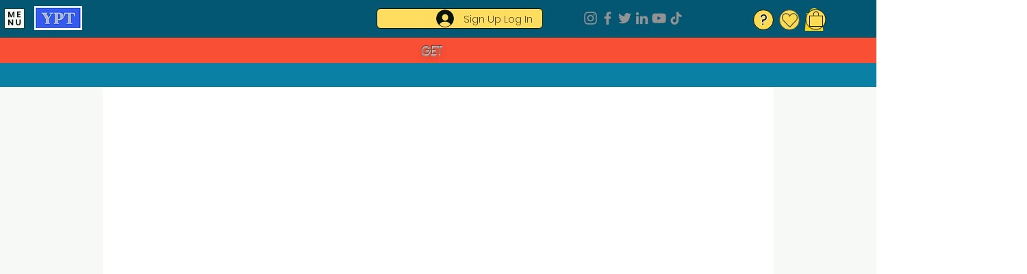

--- FILE ---
content_type: text/html; charset=utf-8
request_url: https://www.google.com/recaptcha/api2/aframe
body_size: 270
content:
<!DOCTYPE HTML><html><head><meta http-equiv="content-type" content="text/html; charset=UTF-8"></head><body><script nonce="EcK54Ov_8kNzXzjPFXMZcg">/** Anti-fraud and anti-abuse applications only. See google.com/recaptcha */ try{var clients={'sodar':'https://pagead2.googlesyndication.com/pagead/sodar?'};window.addEventListener("message",function(a){try{if(a.source===window.parent){var b=JSON.parse(a.data);var c=clients[b['id']];if(c){var d=document.createElement('img');d.src=c+b['params']+'&rc='+(localStorage.getItem("rc::a")?sessionStorage.getItem("rc::b"):"");window.document.body.appendChild(d);sessionStorage.setItem("rc::e",parseInt(sessionStorage.getItem("rc::e")||0)+1);localStorage.setItem("rc::h",'1769907915469');}}}catch(b){}});window.parent.postMessage("_grecaptcha_ready", "*");}catch(b){}</script></body></html>

--- FILE ---
content_type: application/javascript; charset=utf-8
request_url: https://fundingchoicesmessages.google.com/f/AGSKWxVMJYkpHMG1evkPh0myL62cWngx1SaJ8MHMa6Q5CgwsrC6j3Jcl5iwnMc-LIi-A0zLcXRJGVluZgI3EUcHcZTIEPIFatnv80IaiEZIK-UoKjJDNZPWxnXDYAfHdEN859XXoyjbZgqvMA9DpyvbS2oms4eos8GsPkasr1t4gTK2hkTt60-sJoeJuY0z7/_/index-ad-/axt/ad_.mv/ads//adinterax./admgr.
body_size: -1285
content:
window['091f96a4-3f7c-4d26-a6b1-6d65d2a2af27'] = true;